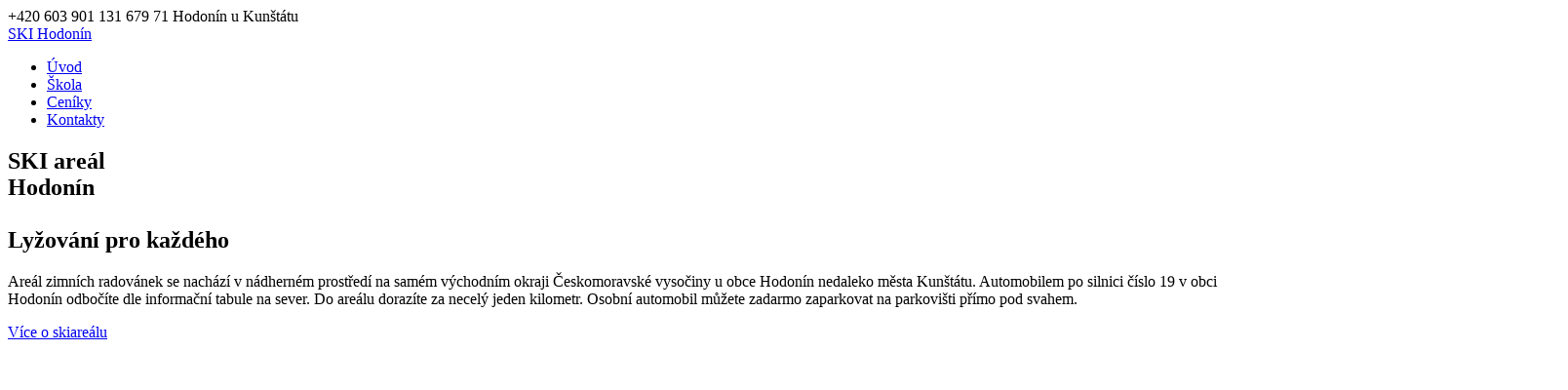

--- FILE ---
content_type: text/html; charset=utf-8
request_url: https://skiareal-hodonin.cz/
body_size: 5380
content:
<!DOCTYPE html>
<html xmlns="http://www.w3.org/1999/xhtml" xml:lang="cs-cz" lang="cs-cz" dir="ltr">
<head>
<meta name="viewport" content="width=device-width, initial-scale=1.0" />
<link href="/media/templates/site/gym/images/icons/favicon.ico" rel="shortcut icon" type="image/vnd.microsoft.icon" />
<link href="/media/templates/site/gym/images/icons/icon180x180.png" rel="apple-touch-icon" />
<link href="/media/templates/site/gym/images/icons/icon192x192.png" rel="icon" sizes="192x192" />

<meta charset="utf-8">
	<meta name="author" content="admin">
	<meta name="generator" content="Joomla! - Open Source Content Management">
	<title>Skiareál</title>
	<link href="https://skiareal-hodonin.cz/component/finder/search?format=opensearch&amp;Itemid=101" rel="search" title="OpenSearch Skiareál Hodonín" type="application/opensearchdescription+xml">
	<link href="/media/vendor/awesomplete/css/awesomplete.css?1.1.7" rel="stylesheet">
	<link href="/media/vendor/joomla-custom-elements/css/joomla-alert.min.css?0.2.0" rel="stylesheet">
	<link href="/media/templates/site/sparky_framework/css/normalize.css" rel="stylesheet">
	<link href="/media/vendor/bootstrap/css/bootstrap.min.css" rel="stylesheet">
	<link href="/media/templates/site/gym/css/sparky-id17-240905083829.css" rel="stylesheet">
	<link href="/media/templates/site/gym/css/custom.css" rel="stylesheet">
	<link href="/media/templates/site/gym/css/styles/style2.css" rel="stylesheet">
	<link href="/modules/mod_hot_responsive_lightbox/tmpl/style.css" rel="stylesheet">
	<style>:root {
  --sparkycolor1: #ffffff;
  --sparkycolor2: #ffffff;
  --sparkycolor3: #ffffff;
  --sparkycolor4: #ffffff;
  --sparkycolor5: #ffffff;
  --sparkycolor6: #ffffff;
}</style>
	<style>

#responsivelightbox {
	text-align: center;
}

#responsivelightbox ul {
	margin: 0;
	padding: 0;
}

#responsivelightbox li {
	margin:1px 1px;
	display: inline-block;
	background: none;
	padding: 0;
}

#responsivelightbox img {
	width:270px;
	height:270px;
	border:0px solid #cccccc;
	padding:0px;
	background: #eeeeee;
	-webkit-box-shadow: 0 0 0.313em rgba( 0, 0, 0, .05 );
	box-shadow: 0 0 0.313em rgba( 0, 0, 0, .05 );
	-webkit-transition: -webkit-box-shadow .3s ease, border-color .3s ease;
	transition: box-shadow .3s ease, border-color .3s ease;
}

#responsivelightbox img:hover,
#responsivelightbox img:focus {
	border:0px solid #ffffff;
	background: #ffffff;
	-webkit-box-shadow: 0 0 0.938em rgba( 0, 0, 0, .25 );
	box-shadow: 0 0 0.938em rgba( 0, 0, 0, .25 );
}

#imagelightbox-overlay {
	background-color: rgba( 0,0,0, .9 );
}

@media only screen and (max-width: 41.250em) {

	#responsivelightbox {
		width: 100%;
	}
}

</style>
<script type="application/json" class="joomla-script-options new">{"joomla.jtext":{"MDL_MODALTXT_CLOSE":"zav\u0159\u00edt","MDL_MODALTXT_PREVIOUS":"p\u0159erchoz\u00ed","MDL_MODALTXT_NEXT":"n\u00e1sleduj\u00edc\u00ed","MOD_FINDER_SEARCH_VALUE":"Vyhledat&hellip;","JLIB_JS_AJAX_ERROR_OTHER":"P\u0159i na\u010d\u00edt\u00e1n\u00ed dat JSON do\u0161lo k chyb\u011b: HTTP %s status code.","JLIB_JS_AJAX_ERROR_PARSE":"P\u0159i zpracov\u00e1n\u00ed n\u00e1sleduj\u00edc\u00ed data JSON do\u0161lo k chyb\u011b parsov\u00e1n\u00ed:<br\/><code style='color:inherit;white-space:pre-wrap;padding:0;margin:0;border:0; background:inherit;'>%s<\/code>","ERROR":"Chyba","MESSAGE":"Obsah zpr\u00e1vy","NOTICE":"Ozn\u00e1men\u00ed","WARNING":"Varov\u00e1n\u00ed","JCLOSE":"Zav\u0159\u00edt","JOK":"OK","JOPEN":"Otev\u0159\u00edt"},"finder-search":{"url":"\/component\/finder\/?task=suggestions.suggest&format=json&tmpl=component&Itemid=101"},"system.paths":{"root":"","rootFull":"https:\/\/skiareal-hodonin.cz\/","base":"","baseFull":"https:\/\/skiareal-hodonin.cz\/"},"csrf.token":"e3229b820a0d5fa63a33b5194a8b6dd2"}</script>
	<script src="/media/system/js/core.min.js?2cb912"></script>
	<script src="/media/vendor/jquery/js/jquery.min.js?3.7.1"></script>
	<script src="/media/legacy/js/jquery-noconflict.min.js?504da4"></script>
	<script src="/media/vendor/bootstrap/js/alert.min.js?5.3.3" type="module"></script>
	<script src="/media/vendor/bootstrap/js/button.min.js?5.3.3" type="module"></script>
	<script src="/media/vendor/bootstrap/js/carousel.min.js?5.3.3" type="module"></script>
	<script src="/media/vendor/bootstrap/js/collapse.min.js?5.3.3" type="module"></script>
	<script src="/media/vendor/bootstrap/js/dropdown.min.js?5.3.3" type="module"></script>
	<script src="/media/vendor/bootstrap/js/modal.min.js?5.3.3" type="module"></script>
	<script src="/media/vendor/bootstrap/js/offcanvas.min.js?5.3.3" type="module"></script>
	<script src="/media/vendor/bootstrap/js/popover.min.js?5.3.3" type="module"></script>
	<script src="/media/vendor/bootstrap/js/scrollspy.min.js?5.3.3" type="module"></script>
	<script src="/media/vendor/bootstrap/js/tab.min.js?5.3.3" type="module"></script>
	<script src="/media/vendor/bootstrap/js/toast.min.js?5.3.3" type="module"></script>
	<script src="/media/mod_menu/js/menu.min.js?2461ba" defer></script>
	<script src="/media/vendor/awesomplete/js/awesomplete.min.js?1.1.7" defer></script>
	<script src="/media/com_finder/js/finder.min.js?5729ed" type="module"></script>
	<script src="/media/system/js/messages.min.js?9a4811" type="module"></script>
	<script src="/media/templates/site/gym/js/sparky-id17-240905083829.js"></script>
	<script src="/modules/mod_hot_responsive_lightbox/js/imagelightbox.min.js"></script>
	<script src="/modules/mod_hot_responsive_lightbox/js/hot_responsive_lightbox.js"></script>
	<script type="application/ld+json">{"@context":"https://schema.org","@graph":[{"@type":"Organization","@id":"https://skiareal-hodonin.cz/#/schema/Organization/base","name":"Skiareál Hodonín","url":"https://skiareal-hodonin.cz/"},{"@type":"WebSite","@id":"https://skiareal-hodonin.cz/#/schema/WebSite/base","url":"https://skiareal-hodonin.cz/","name":"Skiareál Hodonín","publisher":{"@id":"https://skiareal-hodonin.cz/#/schema/Organization/base"},"potentialAction":{"@type":"SearchAction","target":"https://skiareal-hodonin.cz/component/finder/search?q={search_term_string}&amp;Itemid=101","query-input":"required name=search_term_string"}},{"@type":"WebPage","@id":"https://skiareal-hodonin.cz/#/schema/WebPage/base","url":"https://skiareal-hodonin.cz/","name":"Skiareál","isPartOf":{"@id":"https://skiareal-hodonin.cz/#/schema/WebSite/base"},"about":{"@id":"https://skiareal-hodonin.cz/#/schema/Organization/base"},"inLanguage":"cs-CZ"},{"@type":"Article","@id":"https://skiareal-hodonin.cz/#/schema/com_content/article/63","name":"Home Page","headline":"Home Page","inLanguage":"cs-CZ","isPartOf":{"@id":"https://skiareal-hodonin.cz/#/schema/WebPage/base"}}]}</script>


<script src="/media/templates/site/sparky_framework/js/responsive-nav.min.js"></script>
</head>
<body class="sparky_home home">
<div id="blocker"></div><div class="sparky_wrapper">
    <div  class="sparky_row1 sparky_full toprow">
        <div class="sparky_container">
        				<div class="sparky_cell mp_top1 sparkle12">
					<div class="moduletable ">
        
<div id="mod-custom169" class="mod-custom custom">
    <i class="fas fa-mobile-alt"></i> +420 603 901 131 <i class="fas fa-map-marker-alt"></i> 679 71 Hodonín u Kunštátu</div>
</div>

				</div>
                        </div>
    </div>
    <div  class="sparky_row2 sparky_full logorow one floating">
        <div class="sparky_container">
        <div class="sparky_cell mp_logo sparkle3">
	<div class="sparky_feature">
		<a href="/" class="sparky_logo_link">
					    	<div class="sparky_logo">SKI Hodonín</div>
		    		    </a>
	</div>
</div><div class="sparky_cell mp_mainmenu sparkle7">
	<div class="sparky_menu">
	
<nav class="container_mainmenu">

		<ul class="menu mod-menu nav mod-list navv_sparky mnu_mainmenu">
		<li class="nav-item item-101 default current active"><a href="/" aria-current="page">Úvod</a></li><li class="nav-item item-103"><a href="/skola" >Škola</a></li><li class="nav-item item-266"><a href="/ceniky" >Ceníky</a></li><li class="nav-item item-105"><a href="/kontakty" >Kontakty</a></li>	</ul>

	</nav>	</div>
</div>				<div class="sparky_cell mp_top2 sparkle2">
					<div class="moduletable ">
        
<div id="mod-custom170" class="mod-custom custom">
    <a href="https://www.facebook.com/skiarealhodonin" target="_blank"><i class="fab fa-facebook-f"></i></a>  <a href="https://www.instagram.com/ski_hodonin?utm_source=ig_web_button_share_sheet&igsh=ZDNlZDc0MzIxNw==" target="_blank"><i class="fab fa-instagram"></i></a> <a href="https://www.facebook.com/LyzarskaSkolaHodonin" target="_blank"><i class="fab fa-facebook-f"></i></a> </div>
</div>

				</div>
                        </div>
    </div>
    <div  class="sparky_row3 sparky_full carouselrow full">
        <div class="sparky_container">
        				<div class="sparky_cell mp_user1 sparkle12">
					<div class="moduletable text_over_video">
        
<div id="mod-custom182" class="mod-custom custom">
    <h2><span class="colored">SKI</span> areál <div class="colored">Hodonín</div><br>Lyžování pro každého</h2>
<p class="shadow">Areál zimních radovánek se nachází v nádherném prostředí na samém východním okraji Českomoravské vysočiny u obce Hodonín nedaleko města Kunštátu. Automobilem po silnici číslo 19 v obci Hodonín odbočíte dle informační tabule na sever. Do areálu dorazíte za necelý jeden kilometr. Osobní automobil můžete zadarmo zaparkovat na parkovišti přímo pod svahem.</p>
<p><a class="btn btn-primary" href="/index.php/skiareal">Více o skiareálu</a></p></div>
</div>
<div class="moduletable ">
        
<div id="mod-custom181" class="mod-custom custom">
    <p><video poster="/images/video/video.jpg" autoplay="autoplay" loop="loop" muted="" width="1600" height="900">
  <source src="/images/video/video.mp4" type="video/mp4">
Your browser does not support the video tag.</video></p></div>
</div>

				</div>
                        </div>
    </div>
    <div  class="sparky_row4 sparky_full contentrow">
        <div class="sparky_container">
                        <main class="sparky_cell content_sparky sparkle12">
                    <div id="system-message-container" aria-live="polite"></div>

                                        <aside class="abovecontent">
                    	<div class="moduletable ">
        
<div id="mod-custom222" class="mod-custom custom">
    <p> </p>
<h3 style="text-align: center;">AKTUÁLNÍ ZPRÁVY</h3>
<p> </p>
<p class="text title">Areál v plném provozu včetně všech služeb.</p>
<p class="text">Lyžujeme denně od 9 do 20 hodin, o víkendech již od 8 hod. Těšíme se na Vás :-). Dobrá zpráva - výborné zimní počasí a kvalitní sníh.</p>
<p><strong>V provozu je celý areál včetně objízdné sjezdovky a horní modré sjezdovky. Otevřeno je rovněž rozšířené dětské hřiště s oběma vleky s nízkým vedením lana.  </strong></p></div>
</div>

                    </aside>
                                        <div class="com-content-article item-page">
    <meta itemprop="inLanguage" content="cs-CZ">
    
    
        
        
    
    
        
                                                <div class="com-content-article__body">
        <div class="page_row nobottommargin">
<div class="page_container">
<div class="sparkle12 sparky_cell">
<h2 class="tick">Služby v areálu</h2>
</div>
</div>
</div>
<div class="page_row programsrow notopmargin">
<div class="page_container">
<div class="sparkle3 sparky_cell"><a href="/index.php/ceniky"><img src="/images/home/servis.jpg" alt="Servis">
<h3>Servis</h3>
<p><a class="btn-transparent" href="/index.php/ceniky">Více zde</a></p>
</div>
<div class="sparkle3 sparky_cell"><a href="/index.php/ceniky"><img src="/images/home/pujcovna.jpg" alt="Půjčovna">
<h3>Půjčovna</h3>
<p><a class="btn-transparent" href="/index.php/ceniky">Více zde</a></p>
</div>
<div class="sparkle3 sparky_cell"><a href="/index.php/skiareal"><img src="/images/home/obcerstveni.jpg" alt="Občerstvení">
<h3>Občerstvení</h3>
<p><a class="btn-transparent" href="/index.php/skiareal">Více zde</a></p>
</div>
<div class="sparkle3 sparky_cell"><a href="/index.php/skiareal"><img src="/images/home/jizdne.jpg" alt="Aktivity">
<h3>Aktivity</h3>
</a>
<p><a class="btn-transparent" href="/index.php/skiareal">Více zde</a></p>
</div>
</div>
</div>
<div class="page_row nobottommargin paddingtop50 bgcolor1 row_full">
<div class="page_container">
<div class="sparkle12 sparky_cell">
<h2 class="tick">Kamery</h2>
</div>
</div>
</div>
<div class="page_row notopbottommargin paddingtop30 coachesrow bgcolor1 row_full">
<div class="page_container">
<div class="sparkle3 sparky_cell"><div><a href="/kamery/kamera1.php"><img class="img-with-animation" src="https://www.sjezdovky.cz/script/GetImage.php?folder=hodonin1&amp;width=250&amp;height=170&amp;p49=0" srcset="https://www.sjezdovky.cz/script/GetImage.php?folder=hodonin1&amp;width=250&amp;height=170&amp;p49=0" alt="dolni kamera" data-delay="400" data-animation="grow-in" /></a></div></div>
<div class="sparkle3 sparky_cell">
<h4>Dolní kamera</h4>
<p class="colored">Celkový pohled na skiareál</p>
<p>Kliknutím na obrázek uvidíte situaci v areálu tak, jak se mění po pěti vteřinách.</p>

</div>
<div class="sparkle3 sparky_cell"><div><a href="/kamery/kamera2.php"><img class="img-with-animation" src="https://www.sjezdovky.cz/script/GetImage.php?folder=hodonin2&amp;width=250&amp;height=170&amp;p49=0" srcset="https://www.sjezdovky.cz/script/GetImage.php?folder=hodonin2&amp;width=250&amp;height=170&amp;p49=0" alt="horni kamera" data-delay="400" data-animation="grow-in" /></a></div></div>
<div class="sparkle3 sparky_cell">
<h4>Horní kamera</h4>
<p class="colored">Horní část skiareálu</p>
<p>Kliknutím na obrázek uvidíte situaci v areálu tak, jak se mění po pěti vteřinách.</p>

</div>
</div>
</div>     </div>

        
                                        </div>
                                    </main>
                    </div>
    </div>
    <div  class="sparky_row6 sparky_full testimonialsrow">
        <div class="sparky_container">
        				<div class="sparky_cell mp_bottom2 sparkle12">
					<div class="moduletable ">
            <h3 >Škola lyžování</h3>        
<div id="mod-custom140" class="mod-custom custom">
    <p> </p>
<p class="testimonial_text">Nabízíme výuku lyžování a snowboardu, kterou vedou naši nadšení instruktoři, přizpůsobenou na míru tak, aby Vás bavila.</p>
<p><a class="btn btn-primary" href="/./skola">Více</a></p></div>
</div>

				</div>
                        </div>
    </div>
    <div  class="sparky_row7 sparky_full galleryrow">
        <div class="sparky_container">
        				<div class="sparky_cell mp_bottom3 sparkle12">
					<div class="moduletable ">
            <h3 >Fotogalerie ze skiareálu</h3>        <script>
jQuery(document).ready(function() {
		//	ALL COMBINED
	var selectorF = 'a[data-imagelightbox="f"]';
	var instanceF = jQuery( selectorF ).imageLightbox(
	{
		onStart:		function() { hotResponsiveLightbox.overlayOn(); hotResponsiveLightbox.closeButtonOn( instanceF ); hotResponsiveLightbox.arrowsOn( instanceF, selectorF ); },
		onEnd:			function() { hotResponsiveLightbox.overlayOff(); hotResponsiveLightbox.captionOff(); hotResponsiveLightbox.closeButtonOff(); hotResponsiveLightbox.arrowsOff(); hotResponsiveLightbox.activityIndicatorOff(); },
		onLoadStart: 	function() { hotResponsiveLightbox.captionOff(); hotResponsiveLightbox.activityIndicatorOn(); },
		onLoadEnd:	 	function() { hotResponsiveLightbox.captionOn(); hotResponsiveLightbox.activityIndicatorOff(); jQuery( '.imagelightbox-arrow' ).css( 'display', 'block' ); }
	});
	
});
</script>
<div id="responsivelightbox">
	<ul>
	<li><a href="https://skiareal-hodonin.cz/images/home/gallery/areal-g.jpg" data-imagelightbox="f"><img src="/images/home/gallery/thumbs/thumb_areal-g.jpg" alt="" /></a></li><li><a href="https://skiareal-hodonin.cz/images/home/gallery/čtverec.jpg" data-imagelightbox="f"><img src="/images/home/gallery/thumbs/thumb_čtverec.jpg" alt="" /></a></li><li><a href="https://skiareal-hodonin.cz/images/home/gallery/čtverec4.jpg" data-imagelightbox="f"><img src="/images/home/gallery/thumbs/thumb_čtverec4.jpg" alt="" /></a></li><li><a href="https://skiareal-hodonin.cz/images/home/gallery/čtverec6.jpg" data-imagelightbox="f"><img src="/images/home/gallery/thumbs/thumb_čtverec6.jpg" alt="" /></a></li>	</ul>
</div></div>

				</div>
                        </div>
    </div>
    <div  class="sparky_row8 sparky_full searchrow">
        <div class="sparky_container">
        				<div class="sparky_cell mp_bottom4 sparkle6">
					<div class="moduletable ">
            <h3 >Hledání na stránkách</h3>        
<div id="mod-custom183" class="mod-custom custom">
    <p>Najděte co hledáte na tomto webu</p></div>
</div>
<div class="moduletable ">
        
<form class="mod-finder js-finder-searchform form-search" action="/component/finder/search?Itemid=101" method="get" role="search">
    <label for="mod-finder-searchword203" class="visually-hidden finder">Hledat</label><div class="mod-finder__search input-group"><input type="text" name="q" id="mod-finder-searchword203" class="js-finder-search-query form-control" value="" placeholder="Vyhledat&hellip;"><button class="btn btn-primary" type="submit"><span class="icon-search icon-white" aria-hidden="true"></span> Hledat</button></div>
            <input type="hidden" name="Itemid" value="101"></form>
</div>

				</div>
                				<div class="sparky_cell mp_bottom5 sparkle6">
					<div class="moduletable ">
            <h3 >Sledujte na internetu</h3>        
<div id="mod-custom179" class="mod-custom custom">
    <p>Máme aktuální informace na sociálních sítích. Sledujte nás!</p>
<p><a href="https://www.facebook.com/skiarealhodonin" target="_blank"><i class="fab fa-facebook-f"></i></a> <a href="https://www.instagram.com/ski_hodonin?utm_source=ig_web_button_share_sheet&igsh=ZDNlZDc0MzIxNw==" target="_blank"><i class="fab fa-instagram"></i></a><a href="https://www.facebook.com/LyzarskaSkolaHodonin" target="_blank"><i class="fab fa-facebook-f"></i></a></div>
</div>

				</div>
                        </div>
    </div>
    <div  class="sparky_row9 sparky_full footerrow">
        <div class="sparky_container">
        				<div class="sparky_cell mp_advert1 sparkle3">
					<div class="moduletable ">
            <h3 >Ski areál Hodonín</h3>        
<div id="mod-custom171" class="mod-custom custom">
    <p>Areál se nachází v nádherném prostředí na samém východním okraji Českomoravské vysočiny u obce Hodonín nedaleko města Kunštátu.</p>
<p><a href="/index.php/skiareal">Více zde</a></p></div>
</div>

				</div>
                				<div class="sparky_cell mp_advert2 sparkle3">
					<div class="moduletable ">
            <h3 >Odkazy</h3>        
<nav class="container_footermenu">

		<ul class="menu mod-menu nav mod-list standard_sparky mnu_footermenu">
		<li class="nav-item item-247"><a href="/skiareal" >Více o skiareálu</a></li><li class="nav-item item-253"><a href="/ceniky-sluzeb" >Ceníky</a></li><li class="nav-item item-249"><a href="/skola-skisnb" >Lyžařská škola</a></li>	</ul>

	</nav></div>

				</div>
                				<div class="sparky_cell mp_advert3 sparkle3">
					<div class="moduletable ">
            <h3 >Rychlý kontakt</h3>        
<div id="mod-custom173" class="mod-custom custom">
    <p>679 71 Hodonín</p>
<p>Hodonín u Kunštátu</p>
<p><a href="mailto:info@skiareal-hodonin.cz">info@skiareal-hodonin.cz</a></p></div>
</div>

				</div>
                				<div class="sparky_cell mp_advert4 sparkle3">
					<div class="moduletable ">
            <h3 >Provozní doba</h3>        
<div id="mod-custom172" class="mod-custom custom">
    <p>Po - Pá:  <span>9:00 - 20:00</span></p>
<p>So:  <span>8:00 - 20:00</span></p>
<p>Ne:  <span>8:00 - 20:00</span></p></div>
</div>

				</div>
                        </div>
    </div>
    <div  class="sparky_row10 sparky_full copyrightrow">
        <div class="sparky_container">
        <div class="sparky_cell mp_copyright sparkle12">
    <div class="sparky_feature">
    	<p class="copyright">Copyright &copy; 2026 Skiareál Hodonín u Kunštátu. Powered by <a href="https://mailplus.cz" target="_blank">MAILPlus</a>.</p>
    </div>
</div>        </div>
    </div>
</div>
<p id="back-top">
	<a href="#top"><span></span></a>
</p>
<script src="/media/templates/site/gym/js/sparky-footer-id17-240905083829.js"></script>
	<script src="/media/templates/site/gym/js/custom.js"></script>

</body>
</html>